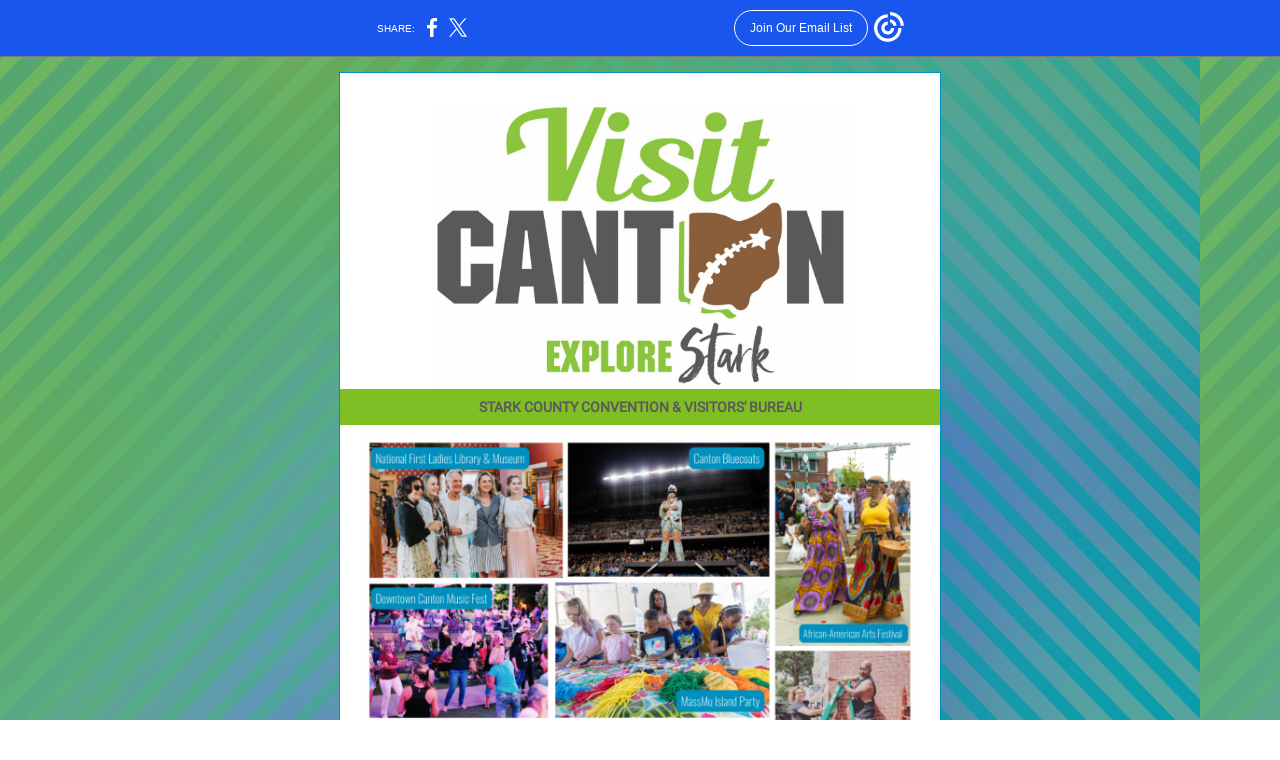

--- FILE ---
content_type: text/html; charset=utf-8
request_url: https://myemail.constantcontact.com/Visit-Canton---April-CVBuzz-.html?soid=1101884969367&aid=LyejvKOE97o
body_size: 11435
content:
<!DOCTYPE html><html xmlns:fb="https://www.facebook.com/2008/fbml" lang="en-US"><head><meta property="og:title" content="Visit Canton | April CVBuzz "><meta property="og:site_name" content="Visit Canton | Stark County Convention &amp; Visitor's Bureau | 800.552.6051"><meta property="og:type" content="article"><meta property="og:image" content="https://files.constantcontact.com/791567d8001/fef2c309-10ab-4d84-96c3-f72ff1ebd554.jpg?rdr=true"><meta property="og:image" content="https://files.constantcontact.com/791567d8001/f81769c2-ddc7-4fd5-acd4-f04f50f9c1d8.png?rdr=true"><meta property="og:image" content="https://files.constantcontact.com/791567d8001/2566fec7-bddf-46cb-8a10-9cdf0d2c944d.jpg?rdr=true"><meta property="og:image" content="https://files.constantcontact.com/791567d8001/f06fb90e-a122-43cb-a9cd-2a333e1ee8f8.png?rdr=true"><meta property="og:image" content="https://files.constantcontact.com/791567d8001/bc851e36-0b9b-4e9c-97cf-af5c761628ab.jpg?rdr=true"><meta property="og:image" content="https://files.constantcontact.com/791567d8001/4965557d-e609-4796-b350-589a0552c0f4.jpg?rdr=true"><meta property="og:image" content="https://files.constantcontact.com/791567d8001/af7f311c-5796-488a-90e7-475feea47498.jpg?rdr=true"><meta property="og:image" content="https://files.constantcontact.com/791567d8001/56e41bc4-de9e-49ce-b911-a3e7582c7ac8.jpg?rdr=true"><meta property="og:image" content="https://files.constantcontact.com/791567d8001/8079eb89-956d-4505-9694-5077b5cd67fd.jpg?rdr=true"><meta property="og:image" content="https://files.constantcontact.com/791567d8001/61e21338-a463-4cb1-aaea-cbdfeba0d373.jpg?rdr=true"><meta property="og:image" content="https://files.constantcontact.com/791567d8001/11b4d1b1-03f9-456f-be78-9c9adb3b75f2.png?rdr=true"><meta property="og:image" content="https://imgssl.constantcontact.com/letters/images/1101116784221/S.gif"><meta property="og:image" content="https://imgssl.constantcontact.com/letters/images/1101116784221/S.gif"><meta property="og:image" content="https://imgssl.constantcontact.com/letters/images/1101116784221/S.gif"><meta property="og:image" content="https://imgssl.constantcontact.com/letters/images/1101116784221/S.gif"><meta property="og:image" content="https://imgssl.constantcontact.com/letters/images/1101116784221/S.gif"><meta property="og:image" content="https://imgssl.constantcontact.com/letters/images/1101116784221/S.gif"><meta property="og:image" content="https://imgssl.constantcontact.com/letters/images/CPE/SocialIcons/circles/circleGray_Facebook_v4.png"><meta property="og:image" content="https://imgssl.constantcontact.com/letters/images/CPE/SocialIcons/circles/circleGray_X_v1.png"><meta property="og:image" content="https://imgssl.constantcontact.com/letters/images/CPE/SocialIcons/circles/circleGray_Instagram_v4.png"><meta property="og:image" content="https://imgssl.constantcontact.com/letters/images/CPE/SocialIcons/circles/circleGray_YouTube_v4.png"><meta property="og:image" content="https://imgssl.constantcontact.com/letters/images/CPE/SocialIcons/circles/circleGray_Linkedin_v4.png"><meta property="og:image" content="https://imgssl.constantcontact.com/letters/images/CPE/SocialIcons/circles/circleGray_TikTok_v4.png"><meta property="og:image" content="https://imgssl.constantcontact.com/letters/images/CPE/SocialIcons/circles/circleGray_Web_v4.png"><meta property="og:image" content="https://imgssl.constantcontact.com/letters/images/1101116784221/S.gif"><meta property="og:image" content="https://imgssl.constantcontact.com/letters/images/CTCTFooter/Logo_Blue_Orange_2022.png"><meta property="twitter:image" content="https://files.constantcontact.com/791567d8001/fef2c309-10ab-4d84-96c3-f72ff1ebd554.jpg?rdr=true"><meta property="og:description" content="Available Grants, Destination Showcase, Frontline Training and Upcoming Events   STARK COUNTY CONVENTION &amp; VISITORS' BUREAU $214,707 Awarded in Cultural Tourism Grants Visit Canton and ArtsinStark awa">  <meta http-equiv="Content-Type" content="text/html; charset=utf-8"> <meta name="viewport" content="width=device-width, initial-scale=1, maximum-scale=1">   <style type="text/css" data-premailer="ignore"> 
@media only screen and (max-width:480px) { .footer-main-width { width: 100% !important; }  .footer-mobile-hidden { display: none !important; }  .footer-mobile-hidden { display: none !important; }  .footer-column { display: block !important; }  .footer-mobile-stack { display: block !important; }  .footer-mobile-stack-padding { padding-top: 3px; } } 
/* IE: correctly scale images with w/h attbs */ img { -ms-interpolation-mode: bicubic; } 
.layout { min-width: 100%; } 
table { table-layout: fixed; } .shell_outer-row { table-layout: auto; } 
/* Gmail/Web viewport fix */ u + .body .shell_outer-row { width: 622px; } 
@media screen {  @font-face { font-family: 'Roboto'; font-style: normal; font-weight: 400; src: local('Roboto'), local('Roboto-Regular'), url(https://fonts.gstatic.com/s/roboto/v18/KFOmCnqEu92Fr1Mu4mxKKTU1Kg.woff2) format('woff2'); unicode-range: U+0000-00FF, U+0131, U+0152-0153, U+02C6, U+02DA, U+02DC, U+2000-206F, U+2074, U+20AC, U+2212, U+2215; }  }  /* LIST AND p STYLE OVERRIDES */ .text .text_content-cell p { margin: 0; padding: 0; margin-bottom: 0; } .text .text_content-cell ul, .text .text_content-cell ol { padding: 0; margin: 0 0 0 40px; } .text .text_content-cell li { padding: 0; margin: 0; /* line-height: 1.2; Remove after testing */ } /* Text Link Style Reset */ a { text-decoration: underline; } /* iOS: Autolink styles inherited */ a[x-apple-data-detectors] { text-decoration: underline !important; font-size: inherit !important; font-family: inherit !important; font-weight: inherit !important; line-height: inherit !important; color: inherit !important; } /* FF/Chrome: Smooth font rendering */ .text .text_content-cell { -webkit-font-smoothing: antialiased; -moz-osx-font-smoothing: grayscale; } 
</style> <!--[if gte mso 9]> <style id="ol-styles"> 
/* OUTLOOK-SPECIFIC STYLES */ li { text-indent: -1em; padding: 0; margin: 0; /* line-height: 1.2; Remove after testing */ } ul, ol { padding: 0; margin: 0 0 0 40px; } p { margin: 0; padding: 0; margin-bottom: 0; } 
</style> <![endif]-->  <style>@media only screen and (max-width:480px) {
.button_content-cell {
padding-top: 10px !important; padding-right: 20px !important; padding-bottom: 10px !important; padding-left: 20px !important;
}
.button_border-row .button_content-cell {
padding-top: 10px !important; padding-right: 20px !important; padding-bottom: 10px !important; padding-left: 20px !important;
}
.column .content-padding-horizontal {
padding-left: 20px !important; padding-right: 20px !important;
}
.layout .column .content-padding-horizontal .content-padding-horizontal {
padding-left: 0px !important; padding-right: 0px !important;
}
.layout .column .content-padding-horizontal .block-wrapper_border-row .content-padding-horizontal {
padding-left: 20px !important; padding-right: 20px !important;
}
.dataTable {
overflow: auto !important;
}
.dataTable .dataTable_content {
width: auto !important;
}
.image--mobile-scale .image_container img {
width: auto !important;
}
.image--mobile-center .image_container img {
margin-left: auto !important; margin-right: auto !important;
}
.image.image--float-left {
float: none !important;
}
.image.image--float-right {
float: none !important;
}
.layout-margin .layout-margin_cell {
padding: 0px 20px !important;
}
.layout-margin--uniform .layout-margin_cell {
padding: 20px 20px !important;
}
.scale {
width: 100% !important;
}
.stack {
display: block !important; box-sizing: border-box;
}
.hide {
display: none !important;
}
u + .body .shell_outer-row {
width: 100% !important;
}
.socialFollow_container {
text-align: center !important;
}
.text .text_content-cell {
font-size: 16px !important;
}
.text .text_content-cell h1 {
font-size: 24px !important;
}
.text .text_content-cell h2 {
font-size: 20px !important;
}
.text .text_content-cell h3 {
font-size: 20px !important;
}
.text--sectionHeading .text_content-cell {
font-size: 24px !important;
}
.text--heading .text_content-cell {
font-size: 24px !important;
}
.text--feature .text_content-cell h2 {
font-size: 20px !important;
}
.text--articleHeading .text_content-cell {
font-size: 20px !important;
}
.text--article .text_content-cell h3 {
font-size: 20px !important;
}
.text--featureHeading .text_content-cell {
font-size: 20px !important;
}
.text--feature .text_content-cell h3 {
font-size: 20px !important;
}
.text--dataTable .text_content-cell .dataTable .dataTable_content-cell {
font-size: 12px !important;
}
.text--dataTable .text_content-cell .dataTable th.dataTable_content-cell {
font-size: px !important;
}
}
</style>
<title>Visit Canton | April CVBuzz </title><script type="text/javascript">
var __plink_targets = {
"linkedin.post": "https://s.rs6.net/t?sid=1101884969367&e=LyejvKOE97o&c=4&r=1",
"addthis.share": "https://s.rs6.net/t?sid=1101884969367&e=LyejvKOE97o&c=5&r=1",
"facebook.like": "https://s.rs6.net/t?sid=1101884969367&e=LyejvKOE97o&c=2&r=0",
"twitter.tweet": "https://s.rs6.net/t?sid=1101884969367&e=LyejvKOE97o&c=3&r=1",
"x.tweet": "https://s.rs6.net/t?sid=1101884969367&e=LyejvKOE97o&c=3&r=1",
"facebook.share": "https://s.rs6.net/t?sid=1101884969367&e=LyejvKOE97o&c=1&r=1",
"facebook.send": "https://s.rs6.net/t?sid=1101884969367&e=LyejvKOE97o&c=6&r=0",
"permalink.view": "https://s.rs6.net/t?sid=1101884969367&e=LyejvKOE97o&c=0&r=0"
};
</script>
<script type="text/javascript" src="https://myemail-op.constantcontact.com/page/js/campaignPage.js?soid=xmumxgcab&visitorHost=https%3A%2F%2Fvisitor.constantcontact.com&pageName=Visit%20Canton%20%7C%20April%20CVBuzz%20"></script>
</head> <body class="body template template--en-US" data-template-version="1.42.0" data-canonical-name="CPE-PT1001" lang="en-US" align="center" style="-ms-text-size-adjust: 100%; -webkit-text-size-adjust: 100%; min-width: 100%; width: 100%; margin: 0px; padding: 0px;"> <div id="preheader" style="color: transparent; display: none; font-size: 1px; line-height: 1px; max-height: 0px; max-width: 0px; opacity: 0; overflow: hidden;"><span data-entity-ref="preheader">Available Grants, Destination Showcase, Frontline Training and Upcoming Events</span></div> <div id="tracking-image" style="color: transparent; display: none; font-size: 1px; line-height: 1px; max-height: 0px; max-width: 0px; opacity: 0; overflow: hidden;"></div> <div class="shell" lang="en-US" style="background-color: #FFFFFF;">  <!--[if gte mso 9]> <v:background xmlns:v="urn:schemas-microsoft-com:vml" fill="t"> <v:fill type="tile" src="https://files.constantcontact.com/791567d8001/b09ff411-1204-426c-945a-bb2caf906bbf.png?rdr=true" color="#FFFFFF"/> </v:background> <![endif]-->  <table class="shell_panel-row" width="100%" border="0" cellpadding="0" cellspacing="0" style="background-image: url('https://files.constantcontact.com/791567d8001/b09ff411-1204-426c-945a-bb2caf906bbf.png?rdr=true');" background="https://files.constantcontact.com/791567d8001/b09ff411-1204-426c-945a-bb2caf906bbf.png?rdr=true"> <tbody><tr class=""> <td class="shell_panel-cell" style="" align="center" valign="top"> <table class="shell_width-row scale" style="width: 622px;" align="center" border="0" cellpadding="0" cellspacing="0"> <tbody><tr> <td class="shell_width-cell" style="padding: 15px 10px;" align="center" valign="top"> <table class="shell_content-row" width="100%" align="center" border="0" cellpadding="0" cellspacing="0"> <tbody><tr> <td class="shell_content-cell" style="border-radius: 0px; background-color: #ffffff; padding: 0; border: 1px solid #0091be;" align="center" valign="top" bgcolor="#ffffff"> <table class="layout layout--1-column" style="table-layout: fixed;" width="100%" border="0" cellpadding="0" cellspacing="0"> <tbody><tr> <td class="column column--1 scale stack" style="width: 100%;" align="center" valign="top"><div class="spacer" style="height: 30px; line-height: 30px;"> </div></td> </tr> </tbody></table> <table class="layout layout--1-column" style="background-color: #FFFFFF; table-layout: fixed;" width="100%" border="0" cellpadding="0" cellspacing="0" bgcolor="#FFFFFF"> <tbody><tr> <td class="column column--1 scale stack" style="width: 100%;" align="center" valign="top">
<table class="image image--mobile-scale image--mobile-center" width="100%" border="0" cellpadding="0" cellspacing="0"> <tbody><tr> <td class="image_container" align="center" valign="top"> <a href="https://www.visitcanton.com" data-trackable="true"><img data-image-content="" class="image_content" width="419" src="https://files.constantcontact.com/791567d8001/fef2c309-10ab-4d84-96c3-f72ff1ebd554.jpg?rdr=true" alt="" style="display: block; height: auto; max-width: 100%;"></a> </td> </tr> </tbody></table> </td> </tr> </tbody></table> <table class="layout layout--1-column" style="background-color: #80BE25; table-layout: fixed;" width="100%" border="0" cellpadding="0" cellspacing="0" bgcolor="#80BE25"> <tbody><tr> <td class="column column--1 scale stack" style="width: 100%;" align="center" valign="top">
<table class="text text--padding-vertical" width="100%" border="0" cellpadding="0" cellspacing="0" style="table-layout: fixed;"> <tbody><tr> <td class="text_content-cell content-padding-horizontal" style="text-align: left; font-family: Roboto,sans-serif; color: #5a5a5a; font-size: 14px; line-height: 1.2; display: block; word-wrap: break-word; padding: 10px 20px;" align="left" valign="top"><div><div style="text-align: center;" align="center"><span style="font-family: Roboto, sans-serif; font-weight: bold;">STARK COUNTY CONVENTION &amp; VISITORS' BUREAU</span></div></div></td> </tr> </tbody></table> </td> </tr> </tbody></table> <table class="layout layout--1-column" style="table-layout: fixed;" width="100%" border="0" cellpadding="0" cellspacing="0"> <tbody><tr> <td class="column column--1 scale stack" style="width: 100%;" align="center" valign="top">
<table class="image image--padding-vertical image--mobile-scale image--mobile-center" width="100%" border="0" cellpadding="0" cellspacing="0"> <tbody><tr> <td class="image_container content-padding-horizontal" align="center" valign="top" style="padding: 10px 20px;"> <img data-image-content="" class="image_content" width="561" src="https://files.constantcontact.com/791567d8001/f81769c2-ddc7-4fd5-acd4-f04f50f9c1d8.png?rdr=true" alt="" style="display: block; height: auto; max-width: 100%;"> </td> </tr> </tbody></table> </td> </tr> </tbody></table> <table class="layout layout--heading layout--1-column" style="background-color: #ffffff; table-layout: fixed;" width="100%" border="0" cellpadding="0" cellspacing="0" bgcolor="#ffffff"> <tbody><tr> <td class="column column--1 scale stack" style="width: 100%;" align="center" valign="top">
<table class="text text--heading text--padding-vertical" width="100%" border="0" cellpadding="0" cellspacing="0" style="table-layout: fixed;"> <tbody><tr> <td class="text_content-cell content-padding-horizontal" style="text-align: center; font-family: Impact,Charcoal,sans-serif; color: #5a5a5a; font-size: 26px; line-height: 1.2; display: block; word-wrap: break-word; font-weight: normal; padding: 10px 20px;" align="center" valign="top"><p style="margin: 0;"><span style="font-size: 28px; color: rgb(128, 190, 37); background-color: rgb(255, 255, 255); font-weight: normal; font-family: Impact, Charcoal, sans-serif;">$214,707 Awarded in Cultural Tourism Grants</span></p></td> </tr> </tbody></table> </td> </tr> </tbody></table> <table class="layout layout--2-column" style="background-color: #ffffff; table-layout: fixed;" width="100%" border="0" cellpadding="0" cellspacing="0" bgcolor="#ffffff"> <tbody><tr> <td class="column column--1 scale stack" style="width: 50%;" align="center" valign="top">
<table class="text text--padding-vertical" width="100%" border="0" cellpadding="0" cellspacing="0" style="table-layout: fixed;"> <tbody><tr> <td class="text_content-cell content-padding-horizontal" style="text-align: left; font-family: Roboto,sans-serif; color: #5a5a5a; font-size: 14px; line-height: 1.2; display: block; word-wrap: break-word; padding: 10px 10px 10px 20px;" align="left" valign="top"><p style="margin: 0;"><span style="color: rgb(90, 90, 90);">Visit Canton and ArtsinStark awarded $214,707 in Cultural Tourism Grants to 19 Stark County organizations. Cultural Tourism Grants are awarded for the purpose of generating increased visitation and economic impact for the region through the support of arts and culture events and marketing initiatives.</span></p></td> </tr> </tbody></table> </td>  <td class="column column--2 scale stack" style="width: 50%;" align="center" valign="top">
<table class="image image--padding-vertical image--mobile-scale image--mobile-center" width="100%" border="0" cellpadding="0" cellspacing="0"> <tbody><tr> <td class="image_container content-padding-horizontal" align="center" valign="top" style="padding: 10px 20px 10px 10px;"> <img data-image-content="" class="image_content" width="249" src="https://files.constantcontact.com/791567d8001/2566fec7-bddf-46cb-8a10-9cdf0d2c944d.jpg?rdr=true" alt="" style="display: block; height: auto; max-width: 100%;"> </td> </tr> </tbody></table> </td> </tr> </tbody></table> <table class="layout layout--1-column" style="background-color: #ffffff; table-layout: fixed;" width="100%" border="0" cellpadding="0" cellspacing="0" bgcolor="#ffffff"> <tbody><tr> <td class="column column--1 scale stack" style="width: 100%;" align="center" valign="top"> <table class="button button--padding-vertical" width="100%" border="0" cellpadding="0" cellspacing="0" style="table-layout: fixed;"> <tbody><tr> <td class="button_container content-padding-horizontal" align="center" style="padding: 10px 20px;">    <table class="button_content-row" style="background-color: #0091be; width: inherit; border-radius: 5px; border-spacing: 0; border: none;" border="0" cellpadding="0" cellspacing="0" bgcolor="#0091be"> <tbody><tr> <td class="button_content-cell" style="padding: 12px 20px;" align="center"> <a class="button_link" href="https://visit-canton-2022.s3.amazonaws.com/images/Cultural-Tourism-Grants-Press-Release-April-2024-FINAL.pdf?v=1711983608" target="_blank" data-trackable="true" style="font-weight: bold; color: #FFFFFF; font-family: Roboto,sans-serif; font-size: 14px; word-wrap: break-word; text-decoration: none;">READ MORE!</a> </td> </tr> </tbody></table>    </td> </tr> </tbody></table>   </td> </tr> </tbody></table> <table class="layout layout--heading layout--1-column" style="background-color: #80BE25; table-layout: fixed;" width="100%" border="0" cellpadding="0" cellspacing="0" bgcolor="#80BE25"> <tbody><tr> <td class="column column--1 scale stack" style="width: 100%;" align="center" valign="top">
<table class="text text--heading text--padding-vertical" width="100%" border="0" cellpadding="0" cellspacing="0" style="table-layout: fixed;"> <tbody><tr> <td class="text_content-cell content-padding-horizontal" style="text-align: center; font-family: Impact,Charcoal,sans-serif; color: #5a5a5a; font-size: 26px; line-height: 1.2; display: block; word-wrap: break-word; font-weight: normal; padding: 10px 20px;" align="center" valign="top"><p style="margin: 0;"><span style="color: rgb(255, 255, 255);">Available Grant Opportunities</span></p></td> </tr> </tbody></table> </td> </tr> </tbody></table> <table class="layout layout--1-column" style="table-layout: fixed;" width="100%" border="0" cellpadding="0" cellspacing="0"> <tbody><tr> <td class="column column--1 scale stack" style="width: 100%;" align="center" valign="top">
<table class="text text--padding-vertical" width="100%" border="0" cellpadding="0" cellspacing="0" style="table-layout: fixed;"> <tbody><tr> <td class="text_content-cell content-padding-horizontal" style="text-align: left; font-family: Roboto,sans-serif; color: #5a5a5a; font-size: 14px; line-height: 1.2; display: block; word-wrap: break-word; padding: 10px 20px;" align="left" valign="top">
<p style="margin: 0;"><span style="font-size: 26px; color: rgb(128, 190, 37); font-family: Impact, Charcoal, sans-serif; font-weight: normal;">Cultural Tourism Grants</span></p>
<p style="margin: 0;"><span style="font-weight: bold;">Application Due by 5:00 PM on May 1, 2024</span></p>
<p style="margin: 0;"><br></p>
<p style="margin: 0;"><span style="color: rgb(35, 31, 32); font-family: Roboto, sans-serif;">Visit Canton in partnership with ArtsinStark will award Cultural Tourism Grants&nbsp;up to $20,000&nbsp;to each approved marketing or event initiative. Grants will be awarded for the purpose of generating increased visitation and economic impact for the region through the support of arts and culture events and marketing initiatives. The initiatives must take place between July 1 - December 31, 2024, and&nbsp;encompass visual arts, museums, performing arts, theaters, attractions, authentic historic and cultural places, and events to encounter traditions, history, music, and art. </span><a href="https://www.visitcanton.com/partners/visit-canton-grant-programs/" target="_blank" style="color: rgb(0, 145, 190); font-family: Roboto, sans-serif; font-weight: bold; text-decoration: underline; font-style: normal;">Read More...</a></p>
<p style="margin: 0;"><span style="color: rgb(35, 31, 32); font-family: Roboto, sans-serif;">&nbsp;</span></p>
<p style="margin: 0;"><span style="font-size: 26px; color: rgb(128, 190, 37); font-weight: normal; font-family: Impact, Charcoal, sans-serif;">Downtown Canton Partnership Event Grant Program</span></p>
<p style="margin: 0;"><span style="font-weight: bold;">Application Due by 5:00 PM on April 19, 2024</span></p>
<p style="margin: 0;"><br></p>
<p style="margin: 0;">The Downtown Canton Partnership is offering a grant program for events that take place in Downtown Canton, specifically within the boundaries of the Special Improvement District. <a href="https://form.jotform.com/231068464892060" target="_blank" style="font-weight: bold; color: #0091be; text-decoration: underline; font-style: normal;">Read More...</a></p>
<p style="margin: 0;"><br></p>
<p style="margin: 0;"><span style="font-size: 26px; color: rgb(128, 190, 37); font-weight: normal; font-family: Impact, Charcoal, sans-serif;">City of Canton Interior Renovation Program </span></p>
<p style="margin: 0;"><span style="font-weight: bold;">Rolling Application While Funding is Available</span></p>
<p style="margin: 0;"><br></p>
<p style="margin: 0;">The Interior Renovation Program (IRP) will assist businesses located within appropriately designated commercially zoned areas through the City of Canton. The IRP seeks to assist these qualifying businesses in qualifying zoning districts to encourage business reinvestment and renovation. The program helps fund the interior enhancement and renovation of business facilities by providing a 50% rebate, up to $24,999 on eligible expenses. <a href="https://www.cantonohio.gov/709/Programs-and-Applications" target="_blank" style="font-weight: bold; color: #0091be; text-decoration: underline; font-style: normal;">Read More...</a></p>
<p style="margin: 0;"><br></p>
<p style="margin: 0;"><span style="font-size: 26px; color: rgb(128, 190, 37); font-weight: normal; font-family: Impact, Charcoal, sans-serif;">Legends &amp; Lore</span><sup style="font-size: 26px; color: rgb(128, 190, 37); font-weight: normal; font-family: Impact, Charcoal, sans-serif;">®</sup><span style="font-size: 26px; color: rgb(128, 190, 37); font-weight: normal; font-family: Impact, Charcoal, sans-serif;">&nbsp;Marker Grant Program</span></p>
<p style="margin: 0;"><span style="font-weight: bold;">Application Due by 5:00 PM on April 29, 2024</span></p>
<p style="margin: 0;"><br></p>
<p style="margin: 0;">Does your community have a great piece of folklore that should be shared? Legends &amp; Lore is designed to promote cultural tourism and commemorate legends and folklore as part of our heritage. The historic folklore market grants are non-competitive, which means they do not limit the total number of marker grants awarded during each grant round. Applicants cannot apply for more than five (5) markers per grant round. <a href="https://www.wgpfoundation.org/history/legends-lore/" target="_blank" style="font-weight: bold; color: #0091be; text-decoration: underline; font-style: normal;">Read More...</a></p>
<p style="margin: 0;"><br></p>
<p style="margin: 0;"><span style="font-size: 26px; color: rgb(128, 190, 37); font-weight: normal; font-family: Impact, Charcoal, sans-serif;">Ohio Open Doors Event Stipends</span></p>
<p style="margin: 0;"><span style="color: rgb(90, 90, 90);">Stipends are available for Ohio Open Doors events on a first-come, first-served basis. Organizations with an annual budget of $50,000 or less, or three or fewer paid staff, are considered eligible to request a marketing costs stipend. </span><a href="https://www.ohiohistory.org/preserving-ohio/state-historic-preservation-office/ohio-open-doors/ohio-open-doors-host/" target="_blank" style="color: rgb(0, 145, 190); font-weight: bold; text-decoration: underline; font-style: normal;">Read More...</a></p>
</td> </tr> </tbody></table> </td> </tr> </tbody></table> <table class="layout layout--1-column" style="table-layout: fixed;" width="100%" border="0" cellpadding="0" cellspacing="0"> <tbody><tr> <td class="column column--1 scale stack" style="width: 100%;" align="center" valign="top">
<table class="divider" width="100%" cellpadding="0" cellspacing="0" border="0"> <tbody><tr> <td class="divider_container" style="padding-top: 10px; padding-bottom: 10px;" width="100%" align="center" valign="top"> <table class="divider_content-row" style="width: 93%; height: 1px;" cellpadding="0" cellspacing="0" border="0"> <tbody><tr> <td class="divider_content-cell" style="padding-bottom: 2px; background-color: #5a5a5a; height: 1px; line-height: 1px; border-bottom-width: 0px;" height="1" align="center" bgcolor="#5a5a5a"> <img alt="" width="5" height="1" border="0" hspace="0" vspace="0" src="https://imgssl.constantcontact.com/letters/images/1101116784221/S.gif" style="display: block; height: 1px; width: 5px;"> </td> </tr> </tbody></table> </td> </tr> </tbody></table> </td> </tr> </tbody></table> <table class="layout layout--heading layout--1-column" style="table-layout: fixed;" width="100%" border="0" cellpadding="0" cellspacing="0"> <tbody><tr> <td class="column column--1 scale stack" style="width: 100%;" align="center" valign="top">
<table class="text text--heading text--padding-vertical" width="100%" border="0" cellpadding="0" cellspacing="0" style="table-layout: fixed;"> <tbody><tr> <td class="text_content-cell content-padding-horizontal" style="text-align: center; font-family: Impact,Charcoal,sans-serif; color: #5a5a5a; font-size: 26px; line-height: 1.2; display: block; word-wrap: break-word; font-weight: normal; padding: 10px 20px;" align="center" valign="top"><p style="margin: 0;"><span style="color: rgb(128, 190, 37); font-size: 28px;">Host an Event for Ohio Open Doors</span></p></td> </tr> </tbody></table> </td> </tr> </tbody></table> <table class="layout layout--2-column" style="table-layout: fixed;" width="100%" border="0" cellpadding="0" cellspacing="0"> <tbody><tr> <td class="column column--1 scale stack" style="width: 50%;" align="center" valign="top">
<table class="text text--article text--padding-vertical" width="100%" border="0" cellpadding="0" cellspacing="0" style="table-layout: fixed;"> <tbody><tr> <td class="text_content-cell content-padding-horizontal" style="text-align: left; font-family: Roboto,sans-serif; color: #5a5a5a; font-size: 14px; line-height: 1.2; display: block; word-wrap: break-word; padding: 10px 10px 10px 20px;" align="left" valign="top"><p style="margin: 0;">Help Ohioans discover your community's amazing heritage during September 6 - 15, 2024. Become a host site for Ohio Open Doors - a 10-day event when Ohio historic building and landmarks open their doors for special tours and events!</p></td> </tr> </tbody></table> </td>  <td class="column column--2 scale stack" style="width: 50%;" align="center" valign="top">
<table class="image image--padding-vertical image--mobile-scale image--mobile-center" width="100%" border="0" cellpadding="0" cellspacing="0"> <tbody><tr> <td class="image_container content-padding-horizontal" align="center" valign="top" style="padding: 10px 20px 10px 10px;"> <img data-image-content="" class="image_content" width="265" src="https://files.constantcontact.com/791567d8001/f06fb90e-a122-43cb-a9cd-2a333e1ee8f8.png?rdr=true" alt="" style="display: block; height: auto; max-width: 100%;"> </td> </tr> </tbody></table> </td> </tr> </tbody></table> <table class="layout layout--1-column" style="table-layout: fixed;" width="100%" border="0" cellpadding="0" cellspacing="0"> <tbody><tr> <td class="column column--1 scale stack" style="width: 100%;" align="center" valign="top"> <table class="button button--padding-vertical" width="100%" border="0" cellpadding="0" cellspacing="0" style="table-layout: fixed;"> <tbody><tr> <td class="button_container content-padding-horizontal" align="center" style="padding: 10px 20px;">    <table class="button_content-row" style="width: inherit; border-radius: 5px; border-spacing: 0; background-color: #0091be; border: none;" border="0" cellpadding="0" cellspacing="0" bgcolor="#0091be"> <tbody><tr> <td class="button_content-cell" style="padding: 12px 20px;" align="center"> <a class="button_link" href="https://www.ohiohistory.org/preserving-ohio/state-historic-preservation-office/ohio-open-doors/ohio-open-doors-host/" target="_blank" data-trackable="true" style="font-weight: bold; color: #FFFFFF; font-family: Roboto,sans-serif; font-size: 14px; word-wrap: break-word; text-decoration: none;">LEARN MORE</a> </td> </tr> </tbody></table>    </td> </tr> </tbody></table>   </td> </tr> </tbody></table> <table class="layout layout--heading layout--1-column" style="background-color: #8dc63f; table-layout: fixed;" width="100%" border="0" cellpadding="0" cellspacing="0" bgcolor="#8dc63f"> <tbody><tr> <td class="column column--1 scale stack" style="width: 100%;" align="center" valign="top">
<table class="text text--heading text--padding-vertical" width="100%" border="0" cellpadding="0" cellspacing="0" style="table-layout: fixed;"> <tbody><tr> <td class="text_content-cell content-padding-horizontal" style="text-align: center; font-family: Impact,Charcoal,sans-serif; color: #5a5a5a; font-size: 26px; line-height: 1.2; display: block; word-wrap: break-word; font-weight: normal; padding: 10px 20px;" align="center" valign="top"><p style="margin: 0;"><span style="font-size: 28px; color: rgb(255, 255, 255); font-weight: normal; font-family: Impact, Charcoal, sans-serif;">National Volunteer Month</span></p></td> </tr> </tbody></table> </td> </tr> </tbody></table> <table class="layout layout--2-column" style="background-color: #8dc63f; table-layout: fixed;" width="100%" border="0" cellpadding="0" cellspacing="0" bgcolor="#8dc63f"> <tbody><tr> <td class="column column--1 scale stack" style="width: 65%;" align="center" valign="top">
<table class="text text--article text--padding-vertical" width="100%" border="0" cellpadding="0" cellspacing="0" style="table-layout: fixed;"> <tbody><tr> <td class="text_content-cell content-padding-horizontal" style="text-align: left; font-family: Roboto,sans-serif; color: #5a5a5a; font-size: 14px; line-height: 1.2; display: block; word-wrap: break-word; padding: 10px 10px 10px 20px;" align="left" valign="top">
<p style="margin: 0;"><span style="color: rgb(255, 255, 255);">April is National Volunteer Month! As a reminder, Visit Canton offers a volunteer management platform for industry partners to utilize for their volunteer needs. </span><a href="mailto:AshleyB@visitcanton.com" target="_blank" style="color: rgb(0, 145, 190); font-weight: bold; text-decoration: underline; font-style: normal;">Contact Ashley Boggs</a><span style="color: rgb(255, 255, 255);"> to get started!</span></p>
<p style="margin: 0;"><br></p>
<p style="margin: 0;"><span style="color: rgb(255, 255, 255);">We also encourage you to share the STAR Frontline Training Sessions (below) with your volunteers, or schedule a private group training for your team!</span></p>
<p style="margin: 0;"><br></p>
<p style="margin: 0;"><span style="color: rgb(255, 255, 255);">No need for volunteers? No problem. Check out VolunteerStark.com to become a volunteer yourself!</span></p>
</td> </tr> </tbody></table> </td>  <td class="column column--2 scale stack" style="width: 35%;" align="center" valign="top">
<table class="image image--padding-vertical image--mobile-scale image--mobile-center" width="100%" border="0" cellpadding="0" cellspacing="0"> <tbody><tr> <td class="image_container content-padding-horizontal" align="center" valign="top" style="padding: 10px 20px 10px 10px;"> <img data-image-content="" class="image_content" width="200" src="https://files.constantcontact.com/791567d8001/bc851e36-0b9b-4e9c-97cf-af5c761628ab.jpg?rdr=true" alt="volunteer_signup_sheet.jpg" style="display: block; height: auto; max-width: 100%;"> </td> </tr> </tbody></table> </td> </tr> </tbody></table> <table class="layout layout--1-column" style="background-color: #8dc63f; table-layout: fixed;" width="100%" border="0" cellpadding="0" cellspacing="0" bgcolor="#8dc63f"> <tbody><tr> <td class="column column--1 scale stack" style="width: 100%;" align="center" valign="top"> <table class="button button--padding-vertical" width="100%" border="0" cellpadding="0" cellspacing="0" style="table-layout: fixed;"> <tbody><tr> <td class="button_container content-padding-horizontal" align="center" style="padding: 10px 20px;">    <table class="button_content-row" style="width: inherit; border-radius: 5px; border-spacing: 0; background-color: #0091be; border: none;" border="0" cellpadding="0" cellspacing="0" bgcolor="#0091be"> <tbody><tr> <td class="button_content-cell" style="padding: 12px 20px;" align="center"> <a class="button_link" href="https://www.cervistech.com/acts/console.php?console_id=0084&amp;console_type=cookie&amp;redirect_token=WbcmKsSGIajccvxKh5UPmw==:/Ho9q9IrYqrHsBeHtyR+J2P6lBX+vC5lWMXYK2gQAJl295g9hvWy4q96iO21dUnH&amp;ht=1" target="_blank" data-trackable="true" style="font-weight: bold; color: #FFFFFF; font-family: Roboto,sans-serif; font-size: 14px; word-wrap: break-word; text-decoration: none;">VolunteerStark</a> </td> </tr> </tbody></table>    </td> </tr> </tbody></table>   </td> </tr> </tbody></table> <table class="layout layout--1-column" style="table-layout: fixed;" width="100%" border="0" cellpadding="0" cellspacing="0"> <tbody><tr> <td class="column column--1 scale stack" style="width: 100%;" align="center" valign="top">
<table class="image image--padding-vertical image--mobile-scale image--mobile-center" width="100%" border="0" cellpadding="0" cellspacing="0"> <tbody><tr> <td class="image_container content-padding-horizontal" align="center" valign="top" style="padding: 10px 20px;"> <img data-image-content="" class="image_content" width="549" src="https://files.constantcontact.com/791567d8001/4965557d-e609-4796-b350-589a0552c0f4.jpg?rdr=true" alt="" style="display: block; height: auto; max-width: 100%;"> </td> </tr> </tbody></table> </td> </tr> </tbody></table> <table class="layout layout--heading layout--1-column" style="table-layout: fixed;" width="100%" border="0" cellpadding="0" cellspacing="0"> <tbody><tr> <td class="column column--1 scale stack" style="width: 100%;" align="center" valign="top">
<table class="text text--heading text--padding-vertical" width="100%" border="0" cellpadding="0" cellspacing="0" style="table-layout: fixed;"> <tbody><tr> <td class="text_content-cell content-padding-horizontal" style="text-align: center; font-family: Impact,Charcoal,sans-serif; color: #5a5a5a; font-size: 26px; line-height: 1.2; display: block; word-wrap: break-word; font-weight: normal; padding: 10px 20px;" align="center" valign="top"><p style="margin: 0;"><span style="font-size: 28px; color: rgb(128, 190, 37); font-family: Impact, Charcoal, sans-serif; font-weight: normal;">Frontline Training Sessions</span></p></td> </tr> </tbody></table> </td> </tr> </tbody></table> <table class="layout layout--1-column" style="table-layout: fixed;" width="100%" border="0" cellpadding="0" cellspacing="0"> <tbody><tr> <td class="column column--1 scale stack" style="width: 100%;" align="center" valign="top">
<table class="text text--padding-vertical" width="100%" border="0" cellpadding="0" cellspacing="0" style="table-layout: fixed;"> <tbody><tr> <td class="text_content-cell content-padding-horizontal" style="text-align: left; font-family: Roboto,sans-serif; color: #5a5a5a; font-size: 14px; line-height: 1.2; display: block; word-wrap: break-word; padding: 10px 20px;" align="left" valign="top">
<p style="margin: 0;"><span style="color: rgb(90, 90, 90); font-family: Roboto, sans-serif; font-weight: bold;">Enhance your skills as a tourism ambassador of Stark County!</span><span style="color: rgb(90, 90, 90); font-family: Roboto, sans-serif;"> Attend a Visit Canton Frontline Training session to amplify your knowledge of our destination, get tips on making recommendations for visitors, and ideas to implement at your own attraction.</span></p>
<p style="margin: 0;"><br></p>
<p style="margin: 0;"><span style="color: rgb(90, 90, 90); font-weight: bold; font-family: Roboto, sans-serif;">This free training is valuable for business owners, managers, frontline staff, interns and volunteers alike.</span><span style="color: rgb(90, 90, 90); font-family: Roboto, sans-serif;">&nbsp;Our goal is to create a destination that is warm, welcoming, friendly, and helpful so our guests leave happy and with a desire to return! </span></p>
<p style="margin: 0;"><br></p>
<p style="text-align: center; margin: 0;" align="center"><span style="color: rgb(90, 90, 90); font-family: Roboto, sans-serif; font-weight: bold;">Attend on April 23rd at 9:00 AM or April 24th at 3:00 PM</span></p>
</td> </tr> </tbody></table> </td> </tr> </tbody></table> <table class="layout layout--1-column" style="table-layout: fixed;" width="100%" border="0" cellpadding="0" cellspacing="0"> <tbody><tr> <td class="column column--1 scale stack" style="width: 100%;" align="center" valign="top"> <table class="button button--padding-vertical" width="100%" border="0" cellpadding="0" cellspacing="0" style="table-layout: fixed;"> <tbody><tr> <td class="button_container content-padding-horizontal" align="center" style="padding: 10px 20px;">    <table class="button_content-row" style="width: inherit; border-radius: 5px; border-spacing: 0; background-color: #0091be; border: none;" border="0" cellpadding="0" cellspacing="0" bgcolor="#0091be"> <tbody><tr> <td class="button_content-cell" style="padding: 12px 20px;" align="center"> <a class="button_link" href="https://forms.gle/8Cz6eGnb19PqRuNJ8" target="_blank" data-trackable="true" style="font-weight: bold; color: #FFFFFF; font-family: Roboto,sans-serif; font-size: 14px; word-wrap: break-word; text-decoration: none;">DETAILS &amp; REGISTRATION</a> </td> </tr> </tbody></table>    </td> </tr> </tbody></table>   </td> </tr> </tbody></table> <table class="layout layout--1-column" style="table-layout: fixed;" width="100%" border="0" cellpadding="0" cellspacing="0"> <tbody><tr> <td class="column column--1 scale stack" style="width: 100%;" align="center" valign="top">
<table class="divider" width="100%" cellpadding="0" cellspacing="0" border="0"> <tbody><tr> <td class="divider_container" style="padding-top: 10px; padding-bottom: 10px;" width="100%" align="center" valign="top"> <table class="divider_content-row" style="width: 93%; height: 1px;" cellpadding="0" cellspacing="0" border="0"> <tbody><tr> <td class="divider_content-cell" style="padding-bottom: 2px; background-color: #5a5a5a; height: 1px; line-height: 1px; border-bottom-width: 0px;" height="1" align="center" bgcolor="#5a5a5a"> <img alt="" width="5" height="1" border="0" hspace="0" vspace="0" src="https://imgssl.constantcontact.com/letters/images/1101116784221/S.gif" style="display: block; height: 1px; width: 5px;"> </td> </tr> </tbody></table> </td> </tr> </tbody></table> </td> </tr> </tbody></table> <table class="layout layout--1-column" style="table-layout: fixed;" width="100%" border="0" cellpadding="0" cellspacing="0"> <tbody><tr> <td class="column column--1 scale stack" style="width: 100%;" align="center" valign="top">
<table class="text text--heading text--padding-vertical" width="100%" border="0" cellpadding="0" cellspacing="0" style="table-layout: fixed;"> <tbody><tr> <td class="text_content-cell content-padding-horizontal" style="text-align: center; font-family: Impact,Charcoal,sans-serif; color: #5a5a5a; font-size: 26px; line-height: 1.2; display: block; word-wrap: break-word; font-weight: normal; padding: 10px 20px;" align="center" valign="top"><p style="margin: 0;"><span style="font-size: 28px; color: rgb(128, 190, 37); font-family: Impact, Charcoal, sans-serif; font-weight: normal;">Join the Frontline STAR Passport</span></p></td> </tr> </tbody></table> </td> </tr> </tbody></table> <table class="layout layout--1-column" style="table-layout: fixed;" width="100%" border="0" cellpadding="0" cellspacing="0"> <tbody><tr> <td class="column column--1 scale stack" style="width: 100%;" align="center" valign="top">
<table class="text text--padding-vertical" width="100%" border="0" cellpadding="0" cellspacing="0" style="table-layout: fixed;"> <tbody><tr> <td class="text_content-cell content-padding-horizontal" style="text-align: left; font-family: Roboto,sans-serif; color: #5a5a5a; font-size: 14px; line-height: 1.2; display: block; word-wrap: break-word; padding: 10px 20px;" align="left" valign="top">
<p style="margin: 0;"><span style="color: rgb(90, 90, 90);">Visit Canton hopes you will support our efforts to boost the knowledge and experience of the tourism ambassadors we train. Students who complete the training will receive access to the new </span><span style="font-weight: bold; color: rgb(90, 90, 90);">Explore Stark Frontline STAR Passport</span><span style="color: rgb(90, 90, 90);"> to experience Stark County attractions with a visitor’s perspective in mind! </span></p>
<p style="margin: 0;"><br></p>
<p style="margin: 0;"><span style="font-weight: bold;">We encourage you to provide a free admission, or discount offer if you don't have an admission fee, to attendees of our STAR Frontline Training Sessions.</span> <span style="color: rgb(90, 90, 90);">It is important that our frontline staff to have firsthand knowledge of the attractions they’re recommending to visitors.</span></p>
</td> </tr> </tbody></table> </td> </tr> </tbody></table> <table class="layout layout--1-column" style="table-layout: fixed;" width="100%" border="0" cellpadding="0" cellspacing="0"> <tbody><tr> <td class="column column--1 scale stack" style="width: 100%;" align="center" valign="top"> <table class="button button--padding-vertical" width="100%" border="0" cellpadding="0" cellspacing="0" style="table-layout: fixed;"> <tbody><tr> <td class="button_container content-padding-horizontal" align="center" style="padding: 10px 20px;">    <table class="button_content-row" style="width: inherit; border-radius: 5px; border-spacing: 0; background-color: #0091be; border: none;" border="0" cellpadding="0" cellspacing="0" bgcolor="#0091be"> <tbody><tr> <td class="button_content-cell" style="padding: 12px 20px;" align="center"> <a class="button_link" href="https://forms.gle/vnGwN8XYQVom9AS38" target="_blank" data-trackable="true" style="font-weight: bold; color: #FFFFFF; font-family: Roboto,sans-serif; font-size: 14px; word-wrap: break-word; text-decoration: none;">PASSPORT INFO</a> </td> </tr> </tbody></table>    </td> </tr> </tbody></table>   </td> </tr> </tbody></table> <table class="layout layout--1-column" style="background-color: #8dc63f; table-layout: fixed;" width="100%" border="0" cellpadding="0" cellspacing="0" bgcolor="#8dc63f"> <tbody><tr> <td class="column column--1 scale stack" style="width: 100%;" align="center" valign="top">
<table class="text text--heading text--padding-vertical" width="100%" border="0" cellpadding="0" cellspacing="0" style="table-layout: fixed;"> <tbody><tr> <td class="text_content-cell content-padding-horizontal" style="text-align: center; font-family: Impact,Charcoal,sans-serif; color: #5a5a5a; font-size: 26px; line-height: 1.2; display: block; word-wrap: break-word; font-weight: normal; padding: 10px 20px;" align="center" valign="top">
<p style="margin: 0;"><span style="font-size: 28px; color: rgb(255, 255, 255); font-weight: normal; font-family: Impact, Charcoal, sans-serif;">America's Playing Field | Destination Showcase</span></p>
<p style="margin: 0;">Deadline to Register: April 12</p>
</td> </tr> </tbody></table> <table class="image image--padding-vertical image--mobile-scale image--mobile-center" width="100%" border="0" cellpadding="0" cellspacing="0"> <tbody><tr> <td class="image_container content-padding-horizontal" align="center" valign="top" style="padding: 10px 20px;"> <img data-image-content="" class="image_content" width="561" src="https://files.constantcontact.com/791567d8001/af7f311c-5796-488a-90e7-475feea47498.jpg?rdr=true" alt="" style="display: block; height: auto; max-width: 100%;"> </td> </tr> </tbody></table> </td> </tr> </tbody></table> <table class="layout layout--1-column" style="background-color: #8dc63f; table-layout: fixed;" width="100%" border="0" cellpadding="0" cellspacing="0" bgcolor="#8dc63f"> <tbody><tr> <td class="column column--1 scale stack" style="width: 100%;" align="center" valign="top">
<table class="text text--padding-vertical" width="100%" border="0" cellpadding="0" cellspacing="0" style="table-layout: fixed;"> <tbody><tr> <td class="text_content-cell content-padding-horizontal" style="text-align: left; font-family: Roboto,sans-serif; color: #5a5a5a; font-size: 14px; line-height: 1.2; display: block; word-wrap: break-word; padding: 10px 20px;" align="left" valign="top">
<p style="text-align: center; margin: 0;" align="center"><span style="font-size: 16px; color: rgb(255, 255, 255); font-family: Roboto, sans-serif; font-weight: bold;">Friday &amp; Saturday | May 3 &amp; 4 | 11:00 AM - 8:00 PM</span></p>
<p style="margin: 0;"><br></p>
<p style="margin: 0;"><span style="color: rgb(255, 255, 255); font-family: Roboto, sans-serif;">As tourism season heats up, Visit Canton will host a travel showcase at the Belden Village Mall. Exhibitor Booths will be available for industry partners to highlight fun attractions, events, and things to do around Stark County all summer long!</span></p>
<p style="margin: 0;"><br></p>
<p style="margin: 0;"><span style="color: rgb(255, 255, 255); font-family: Roboto, sans-serif;">The center court stage will be available for partners to showcase special programs and performances. Step into the spotlight on the stage to entertain and engage!</span></p>
<p style="margin: 0;"><br></p>
<p style="margin: 0;"><span style="color: rgb(255, 255, 255); font-family: Roboto, sans-serif;">Fee to Participate: In County Partners $50 | Regional Partners $100</span></p>
<p style="text-align: center; margin: 0;" align="center"><br></p>
<p style="text-align: center; margin: 0;" align="center"><span style="color: rgb(255, 255, 255); text-decoration: underline; font-family: Roboto, sans-serif; font-weight: bold;">Why should you participate?</span></p>
<p style="text-align: center; margin: 0;" align="center"><span style="color: rgb(255, 255, 255); text-decoration: underline; font-family: Roboto, sans-serif; font-weight: bold;">﻿</span></p>
<ul>
<li style="font-size: 13px; color: rgb(255, 255, 255); font-family: Roboto, sans-serif; font-weight: bold;"><span style="font-size: 13px; color: rgb(255, 255, 255); font-family: Roboto, sans-serif; font-weight: bold;">Showcase your attraction to local and regional audiences looking for summer fun.</span></li>
<li style="font-size: 13px; color: rgb(255, 255, 255); font-family: Roboto, sans-serif; font-weight: bold;"><span style="font-size: 13px; color: rgb(255, 255, 255); font-family: Roboto, sans-serif; font-weight: bold;">Connect with Northeast Ohio event planners and media partners.</span></li>
<li style="font-size: 13px; color: rgb(255, 255, 255); font-family: Roboto, sans-serif; font-weight: bold;"><span style="font-size: 13px; color: rgb(255, 255, 255); font-family: Roboto, sans-serif; font-weight: bold;">Promote seasonal job postings and career opportunities.</span></li>
</ul>
</td> </tr> </tbody></table> </td> </tr> </tbody></table> <table class="layout layout--1-column" style="background-color: #8dc63f; table-layout: fixed;" width="100%" border="0" cellpadding="0" cellspacing="0" bgcolor="#8dc63f"> <tbody><tr> <td class="column column--1 scale stack" style="width: 100%;" align="center" valign="top"> <table class="button button--padding-vertical" width="100%" border="0" cellpadding="0" cellspacing="0" style="table-layout: fixed;"> <tbody><tr> <td class="button_container content-padding-horizontal" align="center" style="padding: 10px 20px;">    <table class="button_content-row" style="width: inherit; border-radius: 5px; border-spacing: 0; background-color: #0091be; border: none;" border="0" cellpadding="0" cellspacing="0" bgcolor="#0091be"> <tbody><tr> <td class="button_content-cell" style="padding: 12px 20px;" align="center"> <a class="button_link" href="https://forms.gle/jwvuaYnAQbpcrsLD9" target="_blank" data-trackable="true" style="font-weight: bold; color: #FFFFFF; font-family: Roboto,sans-serif; font-size: 14px; word-wrap: break-word; text-decoration: none;">BOOTH APPLICATION</a> </td> </tr> </tbody></table>    </td> </tr> </tbody></table>   </td> </tr> </tbody></table> <table class="layout layout--1-column" style="table-layout: fixed;" width="100%" border="0" cellpadding="0" cellspacing="0"> <tbody><tr> <td class="column column--1 scale stack" style="width: 100%;" align="center" valign="top">
<table class="text text--heading text--padding-vertical" width="100%" border="0" cellpadding="0" cellspacing="0" style="table-layout: fixed;"> <tbody><tr> <td class="text_content-cell content-padding-horizontal" style="text-align: center; font-family: Impact,Charcoal,sans-serif; color: #5a5a5a; font-size: 26px; line-height: 1.2; display: block; word-wrap: break-word; font-weight: normal; padding: 10px 20px;" align="center" valign="top"><p style="margin: 0;"><span style="font-size: 28px; color: rgb(128, 190, 37); font-family: Impact, Charcoal, sans-serif; font-weight: normal;">Visit Canton Is Hiring</span></p></td> </tr> </tbody></table> </td> </tr> </tbody></table> <table class="layout layout--1-column" style="table-layout: fixed;" width="100%" border="0" cellpadding="0" cellspacing="0"> <tbody><tr> <td class="column column--1 scale stack" style="width: 100%;" align="center" valign="top">
<table class="text text--padding-vertical" width="100%" border="0" cellpadding="0" cellspacing="0" style="table-layout: fixed;"> <tbody><tr> <td class="text_content-cell content-padding-horizontal" style="text-align: left; font-family: Roboto,sans-serif; color: #5a5a5a; font-size: 14px; line-height: 1.2; display: block; word-wrap: break-word; padding: 10px 20px;" align="left" valign="top"><p style="margin: 0;">Visit Canton is seeking friendly, outgoing team members who love to promote Stark County! </p></td> </tr> </tbody></table> </td> </tr> </tbody></table> <table class="layout layout--2-column" style="table-layout: fixed;" width="100%" border="0" cellpadding="0" cellspacing="0"> <tbody><tr> <td class="column column--1 scale stack" style="width: 50%;" align="center" valign="top">
<table class="image image--padding-vertical image--mobile-scale image--mobile-center" width="100%" border="0" cellpadding="0" cellspacing="0"> <tbody><tr> <td class="image_container content-padding-horizontal" align="center" valign="top" style="padding: 10px 10px 10px 20px;"> <img data-image-content="" class="image_content" width="270" src="https://files.constantcontact.com/791567d8001/56e41bc4-de9e-49ce-b911-a3e7582c7ac8.jpg?rdr=true" alt="" style="display: block; height: auto; max-width: 100%;"> </td> </tr> </tbody></table> </td>  <td class="column column--2 scale stack" style="width: 50%;" align="center" valign="top">
<table class="text text--article text--padding-vertical" width="100%" border="0" cellpadding="0" cellspacing="0" style="table-layout: fixed;"> <tbody><tr> <td class="text_content-cell content-padding-horizontal" style="text-align: left; font-family: Roboto,sans-serif; color: #5a5a5a; font-size: 14px; line-height: 1.2; display: block; word-wrap: break-word; padding: 10px 20px 10px 10px;" align="left" valign="top">
<h3 style="font-family: Roboto,sans-serif; color: #5a5a5a; font-size: 18px; font-weight: bold; margin: 0;"><a href="https://visit-canton-2022.s3.amazonaws.com/images/Welcome-Centers-Guest-Services-Specialist.docx.pdf?v=1698863339" target="_blank" style="font-weight: bold; color: #0091be; text-decoration: underline; font-style: normal;">Guest Service Specialists:</a></h3>
<p style="margin: 0;">Part-time <span style="font-weight: bold;">Guest Service Specialists</span> work flexible hours, including evenings and weekends, at Visit Canton's Welcome Centers located in Downtown Canton and Hall of Fame Village.</p>
</td> </tr> </tbody></table>  <table class="button button--padding-vertical" width="100%" border="0" cellpadding="0" cellspacing="0" style="table-layout: fixed;"> <tbody><tr> <td class="button_container content-padding-horizontal" align="center" style="padding: 10px 20px 10px 10px;">    <table class="button_content-row" style="width: inherit; border-radius: 5px; border-spacing: 0; background-color: #0091be; border: none;" border="0" cellpadding="0" cellspacing="0" bgcolor="#0091be"> <tbody><tr> <td class="button_content-cell" style="padding: 12px 20px;" align="center"> <a class="button_link" href="https://www.visitcanton.com/partners/jobs/" target="_blank" data-trackable="true" style="font-weight: bold; color: #FFFFFF; font-family: Roboto,sans-serif; font-size: 14px; word-wrap: break-word; text-decoration: none;">MORE INFO</a> </td> </tr> </tbody></table>    </td> </tr> </tbody></table>   <table class="text text--padding-vertical" width="100%" border="0" cellpadding="0" cellspacing="0" style="table-layout: fixed;"> <tbody><tr> <td class="text_content-cell content-padding-horizontal" style="text-align: left; font-family: Roboto,sans-serif; color: #5a5a5a; font-size: 14px; line-height: 1.2; display: block; word-wrap: break-word; padding: 10px 20px 10px 10px;" align="left" valign="top">
<p style="margin: 0;"><span style="font-style: italic;">Are you hiring? Let us know and we will add them to our Tourism Jobs page!</span></p>
<p style="margin: 0;"><span style="font-style: italic;"><span class="ql-cursor">﻿</span></span></p>
</td> </tr> </tbody></table> </td> </tr> </tbody></table> <table class="layout layout--1-column" style="table-layout: fixed;" width="100%" border="0" cellpadding="0" cellspacing="0"> <tbody><tr> <td class="column column--1 scale stack" style="width: 100%;" align="center" valign="top">
<table class="divider" width="100%" cellpadding="0" cellspacing="0" border="0"> <tbody><tr> <td class="divider_container" style="padding-top: 10px; padding-bottom: 10px;" width="100%" align="center" valign="top"> <table class="divider_content-row" style="width: 93%; height: 1px;" cellpadding="0" cellspacing="0" border="0"> <tbody><tr> <td class="divider_content-cell" style="padding-bottom: 2px; background-color: #5a5a5a; height: 1px; line-height: 1px; border-bottom-width: 0px;" height="1" align="center" bgcolor="#5a5a5a"> <img alt="" width="5" height="1" border="0" hspace="0" vspace="0" src="https://imgssl.constantcontact.com/letters/images/1101116784221/S.gif" style="display: block; height: 1px; width: 5px;"> </td> </tr> </tbody></table> </td> </tr> </tbody></table> </td> </tr> </tbody></table> <table class="layout layout--heading layout--1-column" style="background-color: #ffffff; table-layout: fixed;" width="100%" border="0" cellpadding="0" cellspacing="0" bgcolor="#ffffff"> <tbody><tr> <td class="column column--1 scale stack" style="width: 100%;" align="center" valign="top">
<table class="text text--heading text--padding-vertical" width="100%" border="0" cellpadding="0" cellspacing="0" style="table-layout: fixed;"> <tbody><tr> <td class="text_content-cell content-padding-horizontal" style="text-align: center; font-family: Impact,Charcoal,sans-serif; color: #5a5a5a; font-size: 26px; line-height: 1.2; display: block; word-wrap: break-word; font-weight: normal; padding: 10px 20px;" align="center" valign="top"><p style="margin: 0;"><span style="font-size: 28px; color: rgb(128, 190, 37); font-family: Impact, Charcoal, sans-serif; font-weight: normal;">Educational Opportunities</span></p></td> </tr> </tbody></table> </td> </tr> </tbody></table> <table class="layout layout--2-column" style="table-layout: fixed;" width="100%" border="0" cellpadding="0" cellspacing="0"> <tbody><tr> <td class="column column--1 scale stack" style="width: 40%;" align="center" valign="top">
<table class="image image--padding-vertical image--mobile-scale image--mobile-center" width="100%" border="0" cellpadding="0" cellspacing="0"> <tbody><tr> <td class="image_container content-padding-horizontal" align="center" valign="top" style="padding: 10px 10px 10px 20px;"> <a href="https://www.score.org/canton/local-workshops" data-trackable="true"><img data-image-content="" class="image_content" width="210" src="https://files.constantcontact.com/791567d8001/8079eb89-956d-4505-9694-5077b5cd67fd.jpg?rdr=true" alt="" style="display: block; height: auto; max-width: 100%;"></a> </td> </tr> </tbody></table> </td>  <td class="column column--2 scale stack" style="width: 60%;" align="center" valign="top">
<table class="text text--article text--padding-vertical" width="100%" border="0" cellpadding="0" cellspacing="0" style="table-layout: fixed;"> <tbody><tr> <td class="text_content-cell content-padding-horizontal" style="text-align: left; font-family: Roboto,sans-serif; color: #5a5a5a; font-size: 14px; line-height: 1.2; display: block; word-wrap: break-word; padding: 10px 20px 10px 10px;" align="left" valign="top">
<p style="margin: 0;"><span style="font-weight: normal;">Don't miss your opportunity to gain valuable knowledge at these FREE and local </span><a href="https://www.score.org/canton/local-workshops" target="_blank" style="font-weight: bold; color: #0091be; text-decoration: underline; font-style: normal;">SCORE Workshops</a><span style="font-weight: normal;">!</span></p>
<p style="margin: 0;"><br></p>
<p style="margin: 0;"><span style="font-weight: bold;">Using AI for Small Business SEO</span></p>
<p style="margin: 0;">April 17th at 7:30 PM (Virtual)</p>
<p style="margin: 0;"><a href="https://www.score.org/foxvalley/event/04-17-2024-ai-unleashed-revolutionizing-seo-small-business-success" target="_blank" style="font-weight: bold; color: #0091be; text-decoration: underline; font-style: normal;">Registration</a></p>
<p style="margin: 0;"><br></p>
<p style="margin: 0;"><span style="font-weight: bold;">Using Facebook for Marketing</span></p>
<p style="margin: 0;">April 18th at 9:00 AM (Virtual)</p>
<p style="margin: 0;"><a href="https://www.score.org/akron/event/using-%E2%80%9Cf%E2%80%9D-word-can-help-you-find-customers" target="_blank" style="font-weight: bold; color: #0091be; text-decoration: underline; font-style: normal;">Registration</a></p>
</td> </tr> </tbody></table> </td> </tr> </tbody></table> <table class="layout layout--1-column" style="table-layout: fixed;" width="100%" border="0" cellpadding="0" cellspacing="0"> <tbody><tr> <td class="column column--1 scale stack" style="width: 100%;" align="center" valign="top">
<table class="divider" width="100%" cellpadding="0" cellspacing="0" border="0"> <tbody><tr> <td class="divider_container" style="padding-top: 10px; padding-bottom: 10px;" width="100%" align="center" valign="top"> <table class="divider_content-row" style="width: 93%; height: 1px;" cellpadding="0" cellspacing="0" border="0"> <tbody><tr> <td class="divider_content-cell" style="padding-bottom: 2px; background-color: #5a5a5a; height: 1px; line-height: 1px; border-bottom-width: 0px;" height="1" align="center" bgcolor="#5a5a5a"> <img alt="" width="5" height="1" border="0" hspace="0" vspace="0" src="https://imgssl.constantcontact.com/letters/images/1101116784221/S.gif" style="display: block; height: 1px; width: 5px;"> </td> </tr> </tbody></table> </td> </tr> </tbody></table> </td> </tr> </tbody></table> <table class="layout layout--heading layout--1-column" style="background-color: #ffffff; table-layout: fixed;" width="100%" border="0" cellpadding="0" cellspacing="0" bgcolor="#ffffff"> <tbody><tr> <td class="column column--1 scale stack" style="width: 100%;" align="center" valign="top">
<table class="text text--heading text--padding-vertical" width="100%" border="0" cellpadding="0" cellspacing="0" style="table-layout: fixed;"> <tbody><tr> <td class="text_content-cell content-padding-horizontal" style="text-align: center; font-family: Impact,Charcoal,sans-serif; color: #5a5a5a; font-size: 26px; line-height: 1.2; display: block; word-wrap: break-word; font-weight: normal; padding: 10px 20px;" align="center" valign="top"><p style="margin: 0;"><span style="font-size: 28px; color: rgb(128, 190, 37); font-weight: normal; font-family: Impact, Charcoal, sans-serif;">Partners in the News</span></p></td> </tr> </tbody></table> </td> </tr> </tbody></table> <table class="layout layout--1-column" style="table-layout: fixed;" width="100%" border="0" cellpadding="0" cellspacing="0"> <tbody><tr> <td class="column column--1 scale stack" style="width: 100%;" align="center" valign="top">
<table class="text text--padding-vertical" width="100%" border="0" cellpadding="0" cellspacing="0" style="table-layout: fixed;"> <tbody><tr> <td class="text_content-cell content-padding-horizontal" style="line-height: 1; text-align: left; font-family: Roboto,sans-serif; color: #5a5a5a; font-size: 14px; display: block; word-wrap: break-word; padding: 10px 20px;" align="left" valign="top">
<p style="margin: 0;">The <a href="https://www.profootballhof.com/news/2024/03/chicago-bears,-houston-texans-to-kick-off-2024-nfl-season-in-hall-of-fame-game/" target="_blank" style="font-weight: bold; color: #0091be; text-decoration: underline; font-style: normal;">Chicago Bears will take on the Houston Texans in the 2024 Hall of Fame Game</a> on Thursday, August 1st! Tickets go on sale on April 12th at 10:00 AM.</p>
<p style="margin: 0;"><br></p>
<p style="margin: 0;"><a href="https://www.wkyc.com/video/entertainment/television/good-company/animals-during-the-eclipse/95-cec994c4-b564-4796-9399-f252b3056676" target="_blank" style="font-weight: bold; color: #0091be; text-decoration: underline; font-style: normal;">Stark Parks</a> naturalists were featured on WKYC Good Company to speak on the Solar Eclipse!</p>
<p style="margin: 0;"><br></p>
<p style="margin: 0;">Food Safety Honors have been awarded to <a href="https://www.cantonrep.com/story/lifestyle/food/2024/04/03/almost-heaven-ice-cream-shops-win-food-safety-honors/73138670007/" target="_blank" style="font-weight: bold; color: #0091be; text-decoration: underline; font-style: normal;">Almost Heaven Ice Cream</a>!</p>
<p style="margin: 0;"><br></p>
<p style="margin: 0;">The <a href="https://www.cantonrep.com/story/entertainment/2024/03/30/monster-fest-2-returns-to-canton-bigfoot-ufos-werewolves-and-more/73106476007/" target="_blank" style="font-weight: bold; color: #0091be; text-decoration: underline; font-style: normal;">Canton Monster Fest</a> was featured in the news! They are returning to Canton for their second annual event!</p>
<p style="margin: 0;"><br></p>
<p style="margin: 0;">Check out <a href="https://www.cantonrep.com/story/entertainment/2024/04/04/umbrella-alley-in-louisville-ohio-gets-new-look-with-10000-streamers/73141576007/" target="_blank" style="font-weight: bold; color: #0091be; text-decoration: underline; font-style: normal;">Dreamstream</a>, the new installation in Umbrella Alley in Louisville!</p>
</td> </tr> </tbody></table> </td> </tr> </tbody></table> <table class="layout layout--1-column" style="table-layout: fixed;" width="100%" border="0" cellpadding="0" cellspacing="0"> <tbody><tr> <td class="column column--1 scale stack" style="width: 100%;" align="center" valign="top">
<table class="divider" width="100%" cellpadding="0" cellspacing="0" border="0"> <tbody><tr> <td class="divider_container" style="padding-top: 10px; padding-bottom: 10px;" width="100%" align="center" valign="top"> <table class="divider_content-row" style="width: 93%; height: 1px;" cellpadding="0" cellspacing="0" border="0"> <tbody><tr> <td class="divider_content-cell" style="padding-bottom: 2px; background-color: #5a5a5a; height: 1px; line-height: 1px; border-bottom-width: 0px;" height="1" align="center" bgcolor="#5a5a5a"> <img alt="" width="5" height="1" border="0" hspace="0" vspace="0" src="https://imgssl.constantcontact.com/letters/images/1101116784221/S.gif" style="display: block; height: 1px; width: 5px;"> </td> </tr> </tbody></table> </td> </tr> </tbody></table> </td> </tr> </tbody></table> <table class="layout layout--heading layout--1-column" style="background-color: #ffffff; table-layout: fixed;" width="100%" border="0" cellpadding="0" cellspacing="0" bgcolor="#ffffff"> <tbody><tr> <td class="column column--1 scale stack" style="width: 100%;" align="center" valign="top">
<table class="text text--padding-vertical" width="100%" border="0" cellpadding="0" cellspacing="0" style="table-layout: fixed;"> <tbody><tr> <td class="text_content-cell content-padding-horizontal" style="text-align: center; font-family: Roboto,sans-serif; color: #5a5a5a; font-size: 14px; line-height: 1.2; display: block; word-wrap: break-word; padding: 10px 20px;" align="center" valign="top"><h1 style="font-family: Impact,Charcoal,sans-serif; color: #5a5a5a; font-size: 26px; font-weight: normal; margin: 0;"><span style="font-size: 28px; color: rgb(128, 190, 37); font-family: Impact, Charcoal, sans-serif;">Upcoming Tournaments, Conferences &amp; Events</span></h1></td> </tr> </tbody></table> </td> </tr> </tbody></table> <table class="layout layout--1-column" style="table-layout: fixed;" width="100%" border="0" cellpadding="0" cellspacing="0"> <tbody><tr> <td class="column column--1 scale stack" style="width: 100%;" align="center" valign="top">
<table class="text text--article text--padding-vertical" width="100%" border="0" cellpadding="0" cellspacing="0" style="table-layout: fixed;"> <tbody><tr> <td class="text_content-cell content-padding-horizontal" style="text-align: left; font-family: Roboto,sans-serif; color: #5a5a5a; font-size: 14px; line-height: 1.2; display: block; word-wrap: break-word; padding: 10px 20px;" align="left" valign="top">
<p style="margin: 0;"><span style="font-size: 18px; font-family: Impact, Charcoal, sans-serif;">April 10 | </span><span style="font-weight: bold;">Sip + Party in the Distillery</span></p>
<p style="margin: 0;"><span style="font-size: 12px;">Gervasi Vineyard Resort &amp; Spa</span></p>
<p style="margin: 0;"><br></p>
<p style="margin: 0;"><span style="font-size: 18px; font-family: Impact, Charcoal, sans-serif;">April 11 | </span><span style="font-weight: bold;">Exhibit Opening: A Constellation of Objects</span></p>
<p style="margin: 0;"><span style="font-size: 12px;">McKinley Presidential Library &amp; Museum</span></p>
<p style="margin: 0;"><br></p>
<p style="margin: 0;"><span style="font-size: 18px; font-family: Impact, Charcoal, sans-serif;">April 12 | </span><span style="font-weight: bold;">Second Fridays Louisville</span></p>
<p style="margin: 0;"><span style="font-size: 12px;">Downtown Louisville</span></p>
<p style="margin: 0;"><br></p>
<p style="margin: 0;"><span style="font-size: 18px; font-family: Impact, Charcoal, sans-serif;">April 12 - 14 | </span><span style="font-weight: bold;">Come Dance With Me by the Canton Ballet</span></p>
<p style="margin: 0;"><span style="font-size: 12px;">Canton Palace Theatre</span></p>
<p style="margin: 0;"><br></p>
<p style="margin: 0;"><span style="font-size: 18px; font-family: Impact, Charcoal, sans-serif;">April 12 - 14 | </span><span style="font-weight: bold;">Great Lakes Alliance Soccer Spring College Showcase</span></p>
<p style="margin: 0;"><span style="font-size: 12px;">Hall of Fame Village</span></p>
<p style="margin: 0;"><br></p>
<p style="margin: 0;"><span style="font-size: 18px; font-family: Impact, Charcoal, sans-serif;">April 12 - 21 | "</span><span style="font-weight: bold;">The Lion, The Witch and The Wardrobe" by The Players Guild</span></p>
<p style="margin: 0;"><span style="font-size: 12px;">Kent State University at Stark Fine Arts Building</span></p>
<p style="margin: 0;"><br></p>
<p style="margin: 0;"><span style="font-size: 18px; font-family: Impact, Charcoal, sans-serif;">April 13 | </span><span style="color: rgb(90, 90, 90); font-weight: bold;">Breakfast with Reggie Langhorne and Webster Slaughter</span></p>
<p style="margin: 0;"><span style="font-size: 12px;">Pro Football Hall of Fame</span></p>
<p style="margin: 0;"><br></p>
<p style="margin: 0;"><span style="font-size: 18px; font-family: Impact, Charcoal, sans-serif;">April 13 | </span><span style="font-weight: bold;">Hartville Sports Card Show</span></p>
<p style="margin: 0;"><span style="font-size: 12px;">Hartville MarketPlace &amp; Flea Market</span></p>
<p style="margin: 0;"><br></p>
<p style="margin: 0;"><span style="font-size: 18px; font-family: Impact, Charcoal, sans-serif;">April 13 | </span><span style="font-weight: bold;">Stark Vintage Market</span></p>
<p style="margin: 0;"><span style="font-size: 12px;">St. George Serbian Center</span></p>
<p style="margin: 0;"><br></p>
<p style="margin: 0;"><span style="font-size: 18px; font-family: Impact, Charcoal, sans-serif;">April 13 | </span><span style="font-weight: bold;">Masterworks: For The Family by the Canton Symphony Orchestra</span></p>
<p style="margin: 0;"><span style="font-size: 12px;">Zimmerman Symphony Center</span></p>
<p style="margin: 0;"><br></p>
<p style="margin: 0;"><span style="font-size: 18px; font-family: Impact, Charcoal, sans-serif;">April 17 | </span><span style="font-weight: bold;">Primavera: Spring Wine Dinner</span></p>
<p style="margin: 0;"><span style="font-size: 12px;">Gervasi Vineyard Resort &amp; Spa</span></p>
<p style="margin: 0;"><br></p>
<p style="margin: 0;"><span style="font-size: 18px; font-family: Impact, Charcoal, sans-serif;">April 19 | </span><span style="font-weight: bold;">"We Are Masterpieces" Black Art Exhibit</span></p>
<p style="margin: 0;"><span style="font-size: 12px;">Cultural Center for the Arts</span></p>
<p style="margin: 0;"><br></p>
<p style="margin: 0;"><span style="font-size: 18px; font-family: Impact, Charcoal, sans-serif;">April 19 - 20 | </span><span style="font-weight: bold;">Home Master eXperience Weekend</span></p>
<p style="margin: 0;"><span style="font-size: 12px;">Various Locations &amp; Events</span></p>
<p style="margin: 0;"><br></p>
<p style="margin: 0;"><span style="font-size: 18px; font-family: Impact, Charcoal, sans-serif;">April 19 - 21 | </span><span style="font-weight: bold;">Great Lakes Alliance Spring Challenge</span></p>
<p style="margin: 0;"><span style="font-size: 12px;">Hall of Fame Village</span></p>
<p style="margin: 0;"><br></p>
<p style="margin: 0;"><span style="font-size: 18px; font-family: Impact, Charcoal, sans-serif;">April 20 | </span><span style="font-weight: bold;">Run Wild 5K &amp; 10K </span><span style="font-size: 12px;">The Wilderness Center</span></p>
<p style="margin: 0;"><br></p>
<p style="margin: 0;"><span style="font-size: 18px; font-family: Impact, Charcoal, sans-serif;">April 20 | </span><span style="font-weight: bold;">"Hartville Toy &amp; Comic Show</span></p>
<p style="margin: 0;"><span style="font-size: 12px;">Hartville MarketPlace &amp; Flea Market</span></p>
<p style="margin: 0;"><br></p>
<p style="margin: 0;"><span style="font-size: 18px; font-family: Impact, Charcoal, sans-serif;">April 21 | </span><span style="font-weight: bold;">Training Camp 10K - Pro Football Hall of Fame Race Series</span></p>
<p style="margin: 0;"><span style="font-size: 12px;">Downtown Canton</span></p>
<p style="margin: 0;"><br></p>
<p style="margin: 0;"><span style="font-size: 18px; font-family: Impact, Charcoal, sans-serif;">April 21 | </span><span style="font-weight: bold;">Open House at The Reserve at Stone Creek Open House</span></p>
<p style="margin: 0;"><span style="font-size: 12px;">The Reserve at Stone Creek</span></p>
<p style="margin: 0;"><br></p>
<p style="margin: 0;"><span style="font-size: 18px; font-family: Impact, Charcoal, sans-serif;">April 21 | </span><span style="font-weight: bold;">Earth Day Celebration</span></p>
<p style="margin: 0;"><span style="font-size: 12px;">Beech Creek Gardens</span></p>
<p style="margin: 0;"><br></p>
<p style="margin: 0;"><span style="font-size: 18px; font-family: Impact, Charcoal, sans-serif;">April 23 &amp; 25 | </span><span style="font-weight: bold;">Spring Ladies Night Out</span></p>
<p style="margin: 0;"><span style="font-size: 12px;">The Shops at Hartville Kitchen</span></p>
<p style="margin: 0;"><br></p>
<p style="margin: 0;"><span style="font-size: 18px; font-family: Impact, Charcoal, sans-serif;">April 25 | </span><span style="font-weight: bold;">Rhythms Concert Series: Rev. Robert Jones Sr.</span></p>
<p style="margin: 0;"><span style="font-size: 12px;">Massillon Museum</span></p>
<p style="margin: 0;"><br></p>
<p style="margin: 0;"><span style="font-size: 18px; font-family: Impact, Charcoal, sans-serif;">April 25 - 28 | </span><span style="font-weight: bold;">Ohio Coin Machine Association Pool Tournament</span></p>
<p style="margin: 0;"><span style="font-size: 12px;">Canton Memorial Civic Center</span></p>
<p style="margin: 0;"><br></p>
<p style="margin: 0;"><span style="font-size: 18px; font-family: Impact, Charcoal, sans-serif;">April 25 - 27 | </span><span style="font-weight: bold;">Draft Days</span></p>
<p style="margin: 0;"><span style="font-size: 12px;">Hall of Fame Village</span></p>
<p style="margin: 0;"><br></p>
<p style="margin: 0;"><span style="font-size: 18px; font-family: Impact, Charcoal, sans-serif;">April 26 - 28 | </span><span style="font-weight: bold;">Lights, Camera, Acapella! by Vocal Fusion</span></p>
<p style="margin: 0;"><span style="font-size: 12px;">Cultural Center Theater</span></p>
<p style="margin: 0;"><br></p>
<p style="margin: 0;"><span style="font-size: 18px; font-family: Impact, Charcoal, sans-serif;">April 27 | </span><span style="font-weight: bold;">OHSFCA North South Classic All Star Game</span></p>
<p style="margin: 0;"><span style="font-size: 12px;">Paul Brown Tiger Stadium</span></p>
<p style="margin: 0;"><br></p>
<p style="margin: 0;"><span style="font-size: 18px; font-family: Impact, Charcoal, sans-serif;">April 27 | </span><span style="font-weight: bold;">The Great Outdoorsman Show</span></p>
<p style="margin: 0;"><span style="font-size: 12px;"> Hartville MarketPlace &amp; Flea Market</span></p>
<p style="margin: 0;"><br></p>
<p style="margin: 0;"><span style="font-size: 18px; font-family: Impact, Charcoal, sans-serif;">April 27 | </span><span style="font-weight: bold;">National First Ladies Day - VIP Champagne Reception</span></p>
<p style="margin: 0;"><span style="font-size: 12px;">National First Ladies Library &amp; Museum</span></p>
<p style="margin: 0;"><br></p>
<p style="margin: 0;"><span style="font-size: 18px; font-family: Impact, Charcoal, sans-serif;">April 27 | </span><span style="font-weight: bold;">Masterworks: Rhapsodies from Bohemia with the Canton Symphony Orchestra</span></p>
<p style="margin: 0;"><span style="font-size: 12px;">Zimmerman Symphony Center</span></p>
</td> </tr> </tbody></table> </td> </tr> </tbody></table> <table class="layout layout--heading layout--1-column" style="background-color: #765ba7; table-layout: fixed;" width="100%" border="0" cellpadding="0" cellspacing="0" bgcolor="#765ba7"> <tbody><tr> <td class="column column--1 scale stack" style="width: 100%;" align="center" valign="top">
<table class="text text--padding-vertical" width="100%" border="0" cellpadding="0" cellspacing="0" style="table-layout: fixed;"> <tbody><tr> <td class="text_content-cell content-padding-horizontal" style="text-align: center; font-family: Roboto,sans-serif; color: #5a5a5a; font-size: 14px; line-height: 1.2; display: block; word-wrap: break-word; padding: 10px 20px;" align="center" valign="top"><h1 style="font-family: Impact,Charcoal,sans-serif; color: #5a5a5a; font-size: 26px; font-weight: normal; margin: 0;"><span style="color: rgb(255, 255, 255);">April eNews</span></h1></td> </tr> </tbody></table> </td> </tr> </tbody></table> <table class="layout layout--2-column" style="background-color: #765ba7; table-layout: fixed;" width="100%" border="0" cellpadding="0" cellspacing="0" bgcolor="#765ba7"> <tbody><tr> <td class="column column--1 scale stack" style="width: 60%;" align="center" valign="top">
<table class="text text--article text--padding-vertical" width="100%" border="0" cellpadding="0" cellspacing="0" style="table-layout: fixed;"> <tbody><tr> <td class="text_content-cell content-padding-horizontal" style="text-align: left; font-family: Roboto,sans-serif; color: #5a5a5a; font-size: 14px; line-height: 1.2; display: block; word-wrap: break-word; padding: 10px 10px 10px 20px;" align="left" valign="top"><p style="margin: 0;"><span style="color: rgb(255, 255, 255);">Check out Visit Canton's&nbsp;</span><a href="https://conta.cc/3TYq5l7" target="_blank" style="color: rgb(255, 255, 255); font-weight: bold; text-decoration: underline; font-style: normal;">April eNews</a><span style="color: rgb(255, 255, 255); font-weight: bold;">&nbsp;</span><span style="color: rgb(255, 255, 255);">for more information on spring fun and upcoming special events.</span></p></td> </tr> </tbody></table>  <table class="button button--padding-vertical" width="100%" border="0" cellpadding="0" cellspacing="0" style="table-layout: fixed;"> <tbody><tr> <td class="button_container content-padding-horizontal" align="center" style="padding: 10px 10px 10px 20px;">    <table class="button_content-row" style="width: inherit; border-radius: 5px; border-spacing: 0; background-color: #0091be; border: none;" border="0" cellpadding="0" cellspacing="0" bgcolor="#0091be"> <tbody><tr> <td class="button_content-cell" style="padding: 12px 20px;" align="center"> <a class="button_link" href="https://conta.cc/3TYq5l7" target="_blank" data-trackable="true" style="font-weight: bold; color: #FFFFFF; font-family: Roboto,sans-serif; font-size: 14px; word-wrap: break-word; text-decoration: none;">READ IT HERE</a> </td> </tr> </tbody></table>    </td> </tr> </tbody></table>   </td>  <td class="column column--2 scale stack" style="width: 40%;" align="center" valign="top">
<table class="image image--padding-vertical image--mobile-scale image--mobile-center" width="100%" border="0" cellpadding="0" cellspacing="0"> <tbody><tr> <td class="image_container content-padding-horizontal" align="center" valign="top" style="padding: 10px 20px 10px 10px;"> <a href="https://conta.cc/3TYq5l7" data-trackable="true"><img data-image-content="" class="image_content" width="210" src="https://files.constantcontact.com/791567d8001/61e21338-a463-4cb1-aaea-cbdfeba0d373.jpg?rdr=true" alt="" style="display: block; height: auto; max-width: 100%;"></a> </td> </tr> </tbody></table> </td> </tr> </tbody></table> <table class="layout layout--1-column" style="background-color: #765ba7; table-layout: fixed;" width="100%" border="0" cellpadding="0" cellspacing="0" bgcolor="#765ba7"> <tbody><tr> <td class="column column--1 scale stack" style="width: 100%;" align="center" valign="top"><div class="spacer" style="line-height: 10px; height: 10px;"> </div></td> </tr> </tbody></table> <table class="layout layout--1-column" style="table-layout: fixed;" width="100%" border="0" cellpadding="0" cellspacing="0"> <tbody><tr> <td class="column column--1 scale stack" style="width: 100%;" align="center" valign="top"><div class="spacer" style="line-height: 10px; height: 10px;"> </div></td> </tr> </tbody></table> <table class="layout layout--1-column" style="table-layout: fixed;" width="100%" border="0" cellpadding="0" cellspacing="0"> <tbody><tr> <td class="column column--1 scale stack" style="width: 100%;" align="center" valign="top">
<table class="divider" width="100%" cellpadding="0" cellspacing="0" border="0"> <tbody><tr> <td class="divider_container content-padding-horizontal" style="padding: 10px 20px;" width="100%" align="center" valign="top"> <table class="divider_content-row" style="height: 1px; width: 100%;" cellpadding="0" cellspacing="0" border="0"> <tbody><tr> <td class="divider_content-cell" style="padding-bottom: 9px; background-color: #80BE25; height: 1px; line-height: 1px; border-bottom-width: 0px;" height="1" align="center" bgcolor="#80BE25"> <img alt="" width="5" height="1" border="0" hspace="0" vspace="0" src="https://imgssl.constantcontact.com/letters/images/1101116784221/S.gif" style="display: block; height: 1px; width: 5px;"> </td> </tr> </tbody></table> </td> </tr> </tbody></table> </td> </tr> </tbody></table> <table class="layout layout--2-column" style="background-color: #ffffff; table-layout: fixed;" width="100%" border="0" cellpadding="0" cellspacing="0" bgcolor="#ffffff"> <tbody><tr> <td class="column column--1 scale stack" style="width: 40%;" align="center" valign="top">
<table class="image image--mobile-scale image--mobile-center" width="100%" border="0" cellpadding="0" cellspacing="0"> <tbody><tr> <td class="image_container" align="center" valign="top"> <img data-image-content="" class="image_content" width="240" src="https://files.constantcontact.com/791567d8001/11b4d1b1-03f9-456f-be78-9c9adb3b75f2.png?rdr=true" alt="" style="display: block; height: auto; max-width: 100%;"> </td> </tr> </tbody></table> </td>  <td class="column column--2 scale stack" style="width: 60%;" align="center" valign="top">
<div class="spacer" style="height: 30px; line-height: 30px;"> </div>
<table class="socialFollow socialFollow--padding-vertical" width="100%" cellpadding="0" cellspacing="0" border="0"> <tbody><tr> <td class="socialFollow_container content-padding-horizontal" width="100%" align="center" valign="top" style="height: 1px; line-height: 1px; padding: 10px 20px 10px 10px;"> <a href="https://www.facebook.com/visitcanton" data-trackable="true"><img class="socialFollow_icon" alt="Facebook" width="32" border="0" src="https://imgssl.constantcontact.com/letters/images/CPE/SocialIcons/circles/circleGray_Facebook_v4.png" style="display: inline-block; margin: 0; padding: 0;"></a> &nbsp;<a href="https://twitter.com/meetincanton" data-trackable="true"><img class="socialFollow_icon" alt="X" width="32" border="0" src="https://imgssl.constantcontact.com/letters/images/CPE/SocialIcons/circles/circleGray_X_v1.png" style="display: inline-block; margin: 0; padding: 0;"></a> &nbsp;<a href="https://www.instagram.com/visitcanton" data-trackable="true"><img class="socialFollow_icon" alt="Instagram" width="32" border="0" src="https://imgssl.constantcontact.com/letters/images/CPE/SocialIcons/circles/circleGray_Instagram_v4.png" style="display: inline-block; margin: 0; padding: 0;"></a> &nbsp;<a href="https://www.youtube.com/user/CantonStarkCounty" data-trackable="true"><img class="socialFollow_icon" alt="Youtube" width="32" border="0" src="https://imgssl.constantcontact.com/letters/images/CPE/SocialIcons/circles/circleGray_YouTube_v4.png" style="display: inline-block; margin: 0; padding: 0;"></a> &nbsp;<a href="https://www.linkedin.com/company/visitcanton" data-trackable="false"><img class="socialFollow_icon" alt="LinkedIn" width="32" border="0" src="https://imgssl.constantcontact.com/letters/images/CPE/SocialIcons/circles/circleGray_Linkedin_v4.png" style="display: inline-block; margin: 0; padding: 0;"></a> &nbsp;<a href="https://www.tiktok.com/@visitcanton" data-trackable="false"><img class="socialFollow_icon" alt="TikTok" width="32" border="0" src="https://imgssl.constantcontact.com/letters/images/CPE/SocialIcons/circles/circleGray_TikTok_v4.png" style="display: inline-block; margin: 0; padding: 0;"></a> &nbsp;<a href="https://www.visitcanton.com" data-trackable="false"><img class="socialFollow_icon" alt="Web" width="32" border="0" src="https://imgssl.constantcontact.com/letters/images/CPE/SocialIcons/circles/circleGray_Web_v4.png" style="display: inline-block; margin: 0; padding: 0;"></a> </td> </tr> </tbody></table> <table class="text text--padding-vertical" width="100%" border="0" cellpadding="0" cellspacing="0" style="table-layout: fixed;"> <tbody><tr> <td class="text_content-cell content-padding-horizontal" style="text-align: left; font-family: Roboto,sans-serif; color: #5a5a5a; font-size: 14px; line-height: 1.2; display: block; word-wrap: break-word; padding: 10px 20px 10px 10px;" align="left" valign="top"><p style="text-align: center; margin: 0;" align="center"><span style="font-weight: normal; font-size: 22px; font-family: Impact, Charcoal, sans-serif; color: rgb(0, 145, 190);">@VISITCANTON </span></p></td> </tr> </tbody></table> </td> </tr> </tbody></table> <table class="layout layout--1-column" style="table-layout: fixed;" width="100%" border="0" cellpadding="0" cellspacing="0"> <tbody><tr> <td class="column column--1 scale stack" style="width: 100%;" align="center" valign="top">
<table class="divider" width="100%" cellpadding="0" cellspacing="0" border="0"> <tbody><tr> <td class="divider_container content-padding-horizontal" style="padding: 10px 20px;" width="100%" align="center" valign="top"> <table class="divider_content-row" style="height: 1px; width: 100%;" cellpadding="0" cellspacing="0" border="0"> <tbody><tr> <td class="divider_content-cell" style="padding-bottom: 9px; background-color: #80BE25; height: 1px; line-height: 1px; border-bottom-width: 0px;" height="1" align="center" bgcolor="#80BE25"> <img alt="" width="5" height="1" border="0" hspace="0" vspace="0" src="https://imgssl.constantcontact.com/letters/images/1101116784221/S.gif" style="display: block; height: 1px; width: 5px;"> </td> </tr> </tbody></table> </td> </tr> </tbody></table> </td> </tr> </tbody></table>  </td> </tr> </tbody></table> </td> </tr> </tbody></table> </td> </tr> <tr> <td class="shell_panel-cell shell_panel-cell--systemFooter" style="" align="center" valign="top"> <table class="shell_width-row scale" style="width: 100%;" align="center" border="0" cellpadding="0" cellspacing="0"> <tbody><tr> <td class="shell_width-cell" style="padding: 0px;" align="center" valign="top"> <table class="shell_content-row" width="100%" align="center" border="0" cellpadding="0" cellspacing="0"> <tbody><tr> <td class="shell_content-cell" style="background-color: #ffffff; padding: 0; border: 0 solid #0091be;" align="center" valign="top" bgcolor="#ffffff"> <table class="layout layout--1-column" style="table-layout: fixed;" width="100%" border="0" cellpadding="0" cellspacing="0"> <tbody><tr> <td class="column column--1 scale stack" style="width: 100%;" align="center" valign="top"> <table class="footer" width="100%" border="0" cellpadding="0" cellspacing="0" style="font-family: Verdana,Geneva,sans-serif; color: #5d5d5d; font-size: 12px;"> <tbody><tr> <td class="footer_container" align="center"> <table class="footer-container" width="100%" cellpadding="0" cellspacing="0" border="0" style="background-color: #ffffff; margin-left: auto; margin-right: auto; table-layout: auto !important;" bgcolor="#ffffff">
<tbody><tr>
<td width="100%" align="center" valign="top" style="width: 100%;">
<div class="footer-max-main-width" align="center" style="margin-left: auto; margin-right: auto; max-width: 100%;">
<table width="100%" cellpadding="0" cellspacing="0" border="0">
<tbody><tr>
<td class="footer-layout" align="center" valign="top" style="padding: 16px 0px;">
<table class="footer-main-width" style="width: 580px;" border="0" cellpadding="0" cellspacing="0">
<tbody><tr>
<td class="footer-text" align="center" valign="top" style="color: #5d5d5d; font-family: Verdana,Geneva,sans-serif; font-size: 12px; padding: 4px 0px;">
<span class="footer-column">Visit Canton | Stark County Convention &amp; Visitor's Bureau | 800.552.6051<span class="footer-mobile-hidden"> | </span></span><span class="footer-column">401 Market Ave. N<span class="footer-mobile-hidden">, </span></span><span class="footer-column"></span><span class="footer-column"></span><span class="footer-column">Canton, OH 44702</span><span class="footer-column"></span>
</td>
</tr>
<tr>
<td class="footer-row" align="center" valign="top" style="padding: 10px 0px;">
<table cellpadding="0" cellspacing="0" border="0">
<tbody><tr>
<td class="footer-text" align="center" valign="top" style="color: #5d5d5d; font-family: Verdana,Geneva,sans-serif; font-size: 12px; padding: 4px 0px;">
<a href="#" data-track="false" style="color: #5d5d5d;">Unsubscribe tonjam@visitcanton.com<span class="partnerOptOut"></span></a>
<span class="partnerOptOut"></span>
</td>
</tr>
<tr>
<td class="footer-text" align="center" valign="top" style="color: #5d5d5d; font-family: Verdana,Geneva,sans-serif; font-size: 12px; padding: 4px 0px;">
<a href="#" data-track="false" style="color: #5d5d5d;">Update Profile</a> |
<a class="footer-about-provider" href="https://www.constantcontact.com/legal/about-constant-contact" data-track="false" style="color: #5d5d5d;">Constant Contact Data Notice</a>
</td>
</tr>
<tr>
<td class="footer-text" align="center" valign="top" style="color: #5d5d5d; font-family: Verdana,Geneva,sans-serif; font-size: 12px; padding: 4px 0px;">
Sent by
<a href="mailto:events@visitcanton.com" style="color: #5d5d5d; text-decoration: none;">events@visitcanton.com</a>
<span class="footer-column">powered by</span>
</td>
</tr>
</tbody></table>
</td>
</tr>
<tr>
<td class="footer-text" align="center" valign="top" style="color: #5d5d5d; font-family: Verdana,Geneva,sans-serif; font-size: 12px; padding: 4px 0px;">
<a href="https://www.constantcontact.com/index.jsp?cc=nge&amp;rmc=VF21_CPE&amp;pn=cantonstarkcvb&amp;nav=7068690e-80c2-47a4-957e-1d21e0b5cfc7" data-track="false" style="color: #5d5d5d; text-decoration: none;"> <img alt="Trusted Email from Constant Contact - Try it FREE today." width="160" border="0" hspace="0" vspace="0" src="https://imgssl.constantcontact.com/letters/images/CTCTFooter/Logo_Blue_Orange_2022.png"></a>
<div class="footer-cta-text" style="color: #5d5d5d; font-family: Verdana,Geneva,sans-serif; font-size: 9px; line-height: 2;">
<a href="https://www.constantcontact.com/index.jsp?cc=nge&amp;rmc=VF21_CPE&amp;pn=cantonstarkcvb&amp;nav=7068690e-80c2-47a4-957e-1d21e0b5cfc7" data-track="false" style="color: #5d5d5d; text-decoration: none;">Try email marketing for free today!</a>
</div>
</td>
</tr>
</tbody></table>
</td>
</tr>
</tbody></table>
</div>
</td>
</tr>
</tbody></table> </td> </tr> </tbody></table>   </td> </tr> </tbody></table>  </td> </tr> </tbody></table> </td> </tr> </tbody></table> </td> </tr>  </tbody></table> </div>   
<script>(function(){function c(){var b=a.contentDocument||a.contentWindow.document;if(b){var d=b.createElement('script');d.innerHTML="window.__CF$cv$params={r:'9c69763e0a9822ce',t:'MTc2OTg2NTE1OS4wMDAwMDA='};var a=document.createElement('script');a.nonce='';a.src='/cdn-cgi/challenge-platform/scripts/jsd/main.js';document.getElementsByTagName('head')[0].appendChild(a);";b.getElementsByTagName('head')[0].appendChild(d)}}if(document.body){var a=document.createElement('iframe');a.height=1;a.width=1;a.style.position='absolute';a.style.top=0;a.style.left=0;a.style.border='none';a.style.visibility='hidden';document.body.appendChild(a);if('loading'!==document.readyState)c();else if(window.addEventListener)document.addEventListener('DOMContentLoaded',c);else{var e=document.onreadystatechange||function(){};document.onreadystatechange=function(b){e(b);'loading'!==document.readyState&&(document.onreadystatechange=e,c())}}}})();</script></body></html>